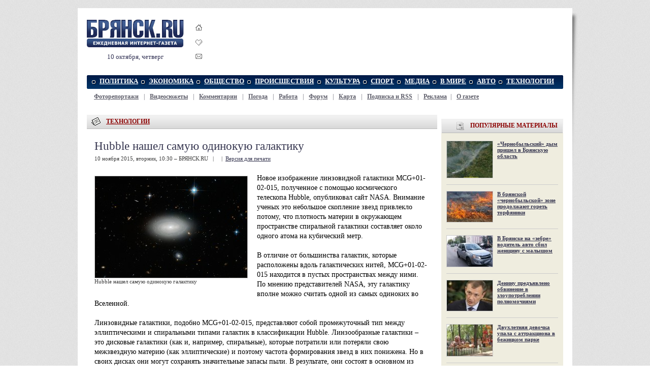

--- FILE ---
content_type: text/html; charset=windows-1251
request_url: https://briansk.ru/tech/hubble-nashel-samuu-odinokuu-galaktiku.20151110.350727.html
body_size: 10234
content:
<!DOCTYPE HTML PUBLIC "-//W3C//DTD HTML 4.01 Transitional//EN" "http://www.w3.org/TR/html4/loose.dtd"><html><head><title>Hubble нашел самую одинокую галактику &mdash; БРЯНСК.RU</title><meta name="description" content="Космический телескоп сделал уникальный снимок звездной системы MCG+01-02-015, которая находится в созвездии Рыб"><meta name="keywords" content="Hubble нашел самую одинокую галактику брянск новости статьи bryansk briansk брянск.ру брянск.ru аналитика экономика политика общество спорт афиша происшествия новость брянская область клубы газета интернет-газета клинцы новозыбков сельцо бежица фокино фото news фоторепортажи"><meta name="og:title" content="Hubble нашел самую одинокую галактику — БРЯНСК.RU"><meta name="og:site_name" content="БРЯНСК.RU"><meta name="og:image" content="/i/m350727.jpg"><link rel="stylesheet" type="text/css" href="/style1.css"><link rel="icon" type="image/x-icon" href="/favicon.ico"><link rel="shortcut icon" href="/favicon.ico"><script language="javascript" type="text/javascript" > function bookmark() { if (document.all) window.external.AddFavorite(location.href, document.title); else if (window.sidebar) window.sidebar.addPanel(document.title, location.href, "http://briansk.ru"); } </script><link rel="search" type="application/opensearchdescription+xml" title="БРЯНСК.RU" href="/search/opensearch.xml"/><!-- VK comments init --><script type="text/javascript" src="//vk.com/js/api/openapi.js?105"></script><script type="text/javascript"> VK.init({apiId: 1994749, onlyWidgets: true}); </script><!-- FACEBOOK comments init --><div id="fb-root"></div><script>(function(d, s, id) { var js, fjs = d.getElementsByTagName(s)[0]; if (d.getElementById(id)) return; js = d.createElement(s); js.id = id; js.src = "//connect.facebook.net/ru_RU/all.js#xfbml=1"; fjs.parentNode.insertBefore(js, fjs); }(document, 'script', 'facebook-jssdk'));</script><meta property="fb:admins" content="vadim.korchagin"/></head><body link="#35354f" vlink="#5f5f6b"><div align="center"><div style="display:none;"><noindex><script type="text/javascript">document.write("<img src='//counter.yadro.ru/hit?r" + escape(document.referrer) + ((typeof(screen)=="undefined")?"":";s"+screen.width+"*"+screen.height+"*"+(screen.colorDepth?screen.colorDepth:screen.pixelDepth)) + ";u" + escape(document.URL) +";i" + escape("Жж"+document.title.substring(0,80)) + ";" + Math.random() + "' width=1 height=1 alt=''>")</script><img src="//counter.rambler.ru/top100.cnt?777661" alt="" width=1 height=1 border=0></noindex></div><div id="main-bg"><div id="main" align="left"><!-- Основа --><table id="logo" cellspacing=0 cellpadding=0><tr><td><a href="/" title="БРЯНСК.RU - briansk.ru"><img src="/img/logo_var.png" title="БРЯНСК.RU - briansk.ru" alt="БРЯНСК.RU" width=191 height=58></a><p />10 октября, четверг </td><td id="logo-icons"><a href="javascript:void(0);" title="Сделать стартовой БРЯНСК.RU" onClick="this.style.behavior='url(#default#homepage)';this.setHomePage('https://briansk.ru');return false;"><img src="/img/domik.gif" border=0 alt="Сделать стартовой" style="padding-bottom:14px;"></a><br><a href="javascript:bookmark()" title="Добавить БРЯНСК.RU в Избранное" onClick="if (document.all) {window.external.AddFavorite(location.href,document.title); return false;}"><img src="/img/izbrannoe.gif" border=0 alt="Добавить в избранное" style="padding-bottom:11px;"></a><br><a href="mailto:info@briansk.ru" title="Письмо в редакцию БРЯНСК.RU"><img src="/img/mail.gif" border=0 alt="Письмо в редакцию"></a></td><td><iframe id='a9efab2d' name='a9efab2d' src='https://briansk.ru/reklama/delivery/afr.php?campaignid=3' frameborder='0' scrolling='no' width='690' height='90'><a href='https://briansk.ru/reklama/delivery/ck.php?n=a7adc22a' target='_blank'><img src='https://briansk.ru/reklama/delivery/avw.php?campaignid=3&amp;n=a7adc22a' border='0' alt='' /></a></iframe>
</td></tr></table><!-- Меню --><table class="mnt" cellspacing=0 cellpadding=0><tr><td align="left" width=5><img src="/img/menu_l.gif"></td><td id="mn"><a href="/politics/">ПОЛИТИКА</a></td><td id="mn"><a href="/economy/">ЭКОНОМИКА</a></td><td id="mn"><a href="/society/">ОБЩЕСТВО</a></td><td id="mn"><a href="/incidents/">ПРОИСШЕСТВИЯ</a></td><td id="mn"><a href="/afisha/">КУЛЬТУРА</a></td><td id="mn"><a href="/sport/">СПОРТ</a></td><td id="mn"><a href="/media/">МЕДИА</a></td><td id="mn"><a href="/world/">В МИРЕ</a></td><td id="mn"><a href="/auto/">АВТО</a></td><td id="mn"><a href="/tech/">ТЕХНОЛОГИИ</a></td><td align="right" width=15><img src="/img/menu_r.gif"></td></tr></table><table style="margin:8px 0 8px 0;" cellspacing=0 cellpadding=0><tr><td id="smn"><b><a href="/photos/" title="Фоторепортажи из Брянска">Фоторепортажи</a></a></b> | <b><a href="/video/" title="Видеосюжеты о Брянске">Видеосюжеты</a></a></b> | <b><a href="/talk/" title="Комментарии">Комментарии</a></b> | <b><a href="/pogoda/" title="Погода в Брянске и Брянской области">Погода</a></b> | <b><a href="/rabota/" title="Работа в Брянске и Брянской области">Работа</a></b> | <b><a href="/forum/" title="Форум Брянска">Форум</a></b> | <b><a href="/karta/" title="Карта Брянска и Брянской области">Карта</a></b> | <b><a href="/subscribe/" title="Подписка на новости БРЯНСК.RU по почте и RSS">Подписка и RSS</a></b> | <b><a href="/about/price.html" title="Интернет-реклама в БРЯНСК.RU">Реклама</a></b>| <b><a href="/about/" title="О газете БРЯНСК.RU">О газете</a></b></td></tr></table> 
<!-- /Меню --> 
<!-- Центральная часть --><table style="margin-top:20px;" cellspacing=0 cellpadding=0><tr><td valign="top" style="padding-right:8px;width:690px;"><!-- Левая колонка --><div id="hdr" style="margin-top:8px;"><img src="/img/icon_main.gif" align="absmiddle"><a href="/tech/">ТЕХНОЛОГИИ</a></div><div style="padding:20px 20px 20px 15px;background-color:#ffffff;" id="more"><div id="more"><h1>Hubble нашел самую одинокую галактику</h1><div class="sgray">10 ноября 2015, вторник, 10:30 &ndash; БРЯНСК.RU &nbsp; | &nbsp; &nbsp; | &nbsp;<a href="/print/350727.html" style="color:#35354f;">Версия для печати</a></div><div style="padding: 22px 0 0 0;"></div><div style="float:left;margin:5px 20px 10px 0;width:300px;"><a href="/tech/hubble-nashel-samuu-odinokuu-galaktiku.20151110.350727.html"><img src="/i/m350727.jpg" width=300 height=200 title="Hubble нашел самую одинокую галактику" alt="Hubble нашел самую одинокую галактику" style="border:1px solid #cccccc;"></a><br><div class="sgray">Hubble нашел самую одинокую галактику</div></div> Новое изображение линзовидной галактики MCG+01-02-015, полученное с помощью космического телескопа Hubble, опубликовал сайт NASA. Внимание ученых это небольшое скопление звезд привлекло потому, что плотность материи в окружающем пространстве спиральной галактики составляет около одного атома на кубический метр.<br><br>В отличие от большинства галактик, которые расположены вдоль галактических нитей, MCG+01-02-015 находится в пустых пространствах между ними. По мнению представителей NASA, эту галактику вполне можно считать одной из самых одиноких во Вселенной.<br><br>Линзовидные галактики, подобно MCG+01-02-015, представляют собой промежуточный тип между эллиптическими и спиральными типами галактик в классификации Hubble. Линзообразные галактики – это дисковые галактики (как и, например, спиральные), которые потратили или потеряли свою межзвездную материю (как эллиптические) и поэтому частота формирования звезд в них понижена. Но в своих дисках они могут сохранять значительные запасы пыли. В результате, они состоят в основном из старых звезд.<p align='right'><a href='http://briansk.ru'>БРЯНСК.RU</a></p><p align='right'><small>Источник: <noindex><a href='http://dni.ru' rel='nоfollow noindex'>Дни.ру</a></noindex></small></p><hr></div><table align="center"><td><img src="/img/icon_opinion.gif" align="absmiddle">&nbsp;</td><td style="width:20px;">&nbsp;</td><td align=right><img src="/img/icon_printer.gif" width=16 height=16 align="absmiddle">&nbsp;<a href="/print/350727.html" style="color:#35354f;">Версия для печати</a></td><td style="width:20px;">&nbsp;</td><td align=right><img src="/img/mail.gif" width=16 height=16 align="absmiddle">&nbsp;<a href="/subscribe/" style="color:#35354f;">Подписаться на новости</a></td><td style="width:20px;">&nbsp;</td><td align=right><img src="/img/domik.gif" width=16 height=16 align="absmiddle">&nbsp;<a href="/" style="color:#35354f;">На главную</a></td></table><script type="text/javascript">document.write("<div style='display:none;'><iframe src='/counter/?nid=350727' width=1 height=1 marginwidth=0 marginheight=0 scrolling=no frameborder=0></iframe></div>")</script><br><script> /* uptolike share begin */ (function(d,c){ var up=d.createElement('script'), s=d.getElementsByTagName('script')[0], r=Math.floor(Math.random() * 1000000); var cmp = c + Math.floor(Math.random() * 10000); var url = window.location.href; window["__uptolike_widgets_settings_"+cmp] = { }; d.write("<div id='"+cmp+"' class='__uptlk' data-uptlkwdgtId='"+r+"'></div>"); up.type = 'text/javascript'; up.async = true; up.src = "//w.uptolike.com/widgets/v1/widgets.js?b=fb.tw.ok.vk.gp.mr.lj.bm&id=632165&o=1&m=1&sf=2&ss=2&sst=5&c1=ededed&c1a=0.0&c3=ff9300&c5=ffffff&mc=1&c2=000000&c4=ffffff&c4a=1.0&mcs=1&sel=1&fol=0&sel=1&he=1&c=" + cmp + "&url="+encodeURIComponent(url); s.parentNode.insertBefore(up, s); })(document,"__uptlk"); /* uptolike share end */ </script><br></div>
 <table id="sth"><tr><td id="hdr"><img src="/img/icon_paper-pen.gif"><a href="/tech/">ТЕХНОЛОГИИ</a>: ПОСЛЕДНИЕ НОВОСТИ</td><td id="hdr1"><div id="s_15_a"><a href="javascript:loadXMLDoc('/stream.php?stream=15&limit=8','s_15','next','8');">Ещё</a> &rarr; &nbsp;</div></td></tr></table><div id="s_15" class="tbox"><table cellspacing=0 cellpadding=0><tr><td id=s1><div>сегодня, 20:05<br><a href="/tech/cryptorussiaru-vash-putevoditel-v-mir-trejdinga.20241125.358487.html"><img src="/i/m358487_90.jpg"> Cryptorussia.ru: ваш путеводитель в мир трейдинга</a><p>ресурс, посвящённый рынку криптовалют и трейдингу, который поможет как новичкам, так и опытным участникам финансовых рынков..&raquo;</div><div>11-11-2024, 14:09<br><a href="/tech/mir-azartnyh-igr-kak-vybrat-nadezhnuyu-ploshadku.20241111.358486.html"><img src="/i/m358486_90.jpg"> Мир азартных игр: как выбрать надежную площадку?</a><p>В мире онлайн-развлечений азартные игры занимают особое место. Адреналин от риска, возможность выиграть крупную сумму и просто увлекательный игровой процесс – все это привлекает к виртуальным казино миллионы пользователей по всему миру..&raquo;</div><div>15-10-2024, 20:32<br><a href="/tech/legkaya-odezhda-komfort-stil-i-dostupnost.20241015.358485.html"><img src="/i/m358485_90.jpg"> Легкая одежда: комфорт, стиль и доступность</a><p>В этой статье мы сфокусируемся на легкой одежде, ее востребованности среди потребителей и факторах, влияющих на этот спрос..&raquo;</div><div>15-10-2024, 20:22<br><a href="/tech/igra-udachi-svetlaya-i-temnaya-storona-azartnyh-igr.20241015.358483.html"><img src="/i/m358483_90.jpg"> Игра удачи: Светлая и темная сторона азартных игр</a><p>Азартные игры, от лотерей до онлайн-казино, глубоко укоренились в культуре человечества. Они обещают быстрый выигрыш, азарт и возможность изменить свою жизнь к лучшему..&raquo;</div></td><td bgcolor="#e3e3e3"><img src="/img/px.gif" width=1></td><td id=s1><div>28-5-2024, 13:45<br><a href="/tech/sms-reklama-effektivnyj-instrument-dlya-biznesa.2024528.358480.html"><img src="/i/m358480_90.jpg"> SMS-реклама — эффективный инструмент для бизнеса</a><p>В современном мире цифровых технологий мобильная связь стала неотъемлемой частью повседневной жизни. В таких условиях SMS-реклама становится мощным инструментом для привлечения клиентов и повышения узнаваемости бренда..&raquo;</div><div>30-3-2016, 11:45<br><a href="/tech/korol-futbola-podal-v-sud-na-samsung.2016330.358407.html"><img src="/i/m358407_90.jpg"> Король футбола подал в суд на Samsung</a><p>Суть претензии легендарного футболиста заключается в незаконном использование его образа в рекламных целях..&raquo;</div><div>30-3-2016, 11:31<br><a href="/tech/goryachij-upiter-porazil-uchenyh-video.2016330.358406.html"><img src="/i/m358406_90.jpg"> "Горячий юпитер" поразил ученых (видео)</a><p>Американские астрофизики впервые сумели проследить за гигантским "горячим юпитером"..&raquo;</div><div>30-3-2016, 10:45<br><a href="/tech/rozhdenie-detej-obojdetsya-bez-seksa.2016330.358401.html"><img src="/i/m358401_90.jpg"> Рождение детей обойдется без секса</a><p>Ученые уверяют, что человечество находится на пороге монументального изменения способа зачатия..&raquo;</div></td></tr></table></div> 
<div style="margin:8px 0 8px 0;">
</div><div style="background: url(/img/box_bg1.gif) repeat bottom left;"><table width=690 cellspacing=0 cellpadding=0><tr><td class="tn1"><a href="/tech/krasota-funkcionalnost-i-proizvoditelnost-v-noutbukah-dell.2016127.354871.html"><img src="/i/m354871.jpg" width=300 height=229 alt="Красота, функциональность и производительность в ноутбуках Dell" align="left"></a></td><td class="tn2"><a href="/tech/krasota-funkcionalnost-i-proizvoditelnost-v-noutbukah-dell.2016127.354871.html" class="mtitle">Красота, функциональность и производительность в ноутбуках Dell</a><p />По итогам 2015 года компания Dell поднялась на 5-е место в рейтинге самых популярных производителей ноутбуков в России..<img src="/img/more.gif"></td></tr></table><table width=690 cellspacing=0 cellpadding=5 style='padding:14px 0 12px 3px;'><tr><td id="t3" width="33%" valign="top"><span><a href="/tech/rossiya-vyigrala-evrovidenie-v-titter.2015522.339507.html"><img src="/i/m339507_90.jpg"></a></span><div><a href="/tech/rossiya-vyigrala-evrovidenie-v-titter.2015522.339507.html">Россия выиграла "Евровидение" в Twitter</a></div><div id="t3c"></div></td><td id="t3" width="33%" valign="top"><span><a href="/tech/klinton-posmeyalsya-nad-obamoj-v-titter.2015519.339145.html"><img src="/i/m339145_90.jpg"></a></span><div><a href="/tech/klinton-posmeyalsya-nad-obamoj-v-titter.2015519.339145.html">Клинтон посмеялся над Обамой в Twitter</a></div><div id="t3c"></div></td><td id="t3" width="33%" valign="top"><span><a href="/tech/obama-poshel-po-stopam-medvedeva.2015518.339129.html"><img src="/i/m339129_90.jpg"></a></span><div><a href="/tech/obama-poshel-po-stopam-medvedeva.2015518.339129.html">Обама пошел по стопам Медведева</a></div><div id="t3c"></div></td></tr></table></div><div style="background: url(/img/box_bg1.gif) repeat bottom left;"><table width=690 cellspacing=0 cellpadding=5 style='padding:14px 0 3px 3px;'><tr><td id="t3" width="33%" valign="top"><span><a href="/tech/nazvany-prichiny-avarii-progressa.2015518.339058.html"><img src="/i/m339058_90.jpg"></a></span><div><a href="/tech/nazvany-prichiny-avarii-progressa.2015518.339058.html">Названы причины аварии "Прогресса"</a></div><div id="t3c"></div></td><td id="t3" width="33%" valign="top"><span><a href="/tech/poroshenko-ocenil-otvet-cukerberga.2015515.338954.html"><img src="/i/m338954_90.jpg"></a></span><div><a href="/tech/poroshenko-ocenil-otvet-cukerberga.2015515.338954.html">Порошенко оценил ответ Цукерберга</a></div><div id="t3c"></div></td><td id="t3" width="33%" valign="top"><span><a href="/tech/facebook-blokiruet-agressivnyh-ukraincev.2015515.338911.html"><img src="/i/m338911_90.jpg"></a></span><div><a href="/tech/facebook-blokiruet-agressivnyh-ukraincev.2015515.338911.html">Facebook блокирует агрессивных украинцев</a></div><div id="t3c"></div></td></tr></table></div> 
<!-- Рубрики --><!-- /Левая колонка (основная) --></td><td valign="top" width=240 style="overflow:hidden;"><!-- Правая колонка (дополнительная) --><div style="padding-top:8px;" -->
	<script type="text/javascript">
<!--
var _acic={dataProvider:10};(function(){var e=document.createElement("script");e.type="text/javascript";e.async=true;e.src="https://www.acint.net/aci.js";var t=document.getElementsByTagName("script")[0];t.parentNode.insertBefore(e,t)})()
//-->
</script>
</div>



<div id="hdr3"><img src="/img/i-popular.png">ПОПУЛЯРНЫЕ МАТЕРИАЛЫ</div><div id="rbl1" style="padding-top:0;"><div id=t2><br><span><a href="/society/chernobylskij-dym-prishel-v-bryanskuyu-oblast.2015810.345175.html"><img src="/i/m345175_90.jpg"></a></span><div><a href="/society/chernobylskij-dym-prishel-v-bryanskuyu-oblast.2015810.345175.html">«Чернобыльский» дым пришел в Брянскую область</a></div><div id="t2c"></div><hr><span><a href="/society/v-chernobylskoj-zone-prodolzhat-goret-torfyaniki.201571.342416.html"><img src="/i/m342416_90.jpg"></a></span><div><a href="/society/v-chernobylskoj-zone-prodolzhat-goret-torfyaniki.201571.342416.html">В брянской «чернобыльской» зоне продолжают гореть торфяники</a></div><div id="t2c"></div><hr><span><a href="/incidents/v-bryanske-na-zebre-voditel-avto-sbil-zhenshinu-s-malyshom.2015610.340878.html"><img src="/i/m340878_90.jpg"></a></span><div><a href="/incidents/v-bryanske-na-zebre-voditel-avto-sbil-zhenshinu-s-malyshom.2015610.340878.html">В Брянске на «зебре» водитель авто сбил женщину с малышом</a></div><div id="t2c"></div><hr><span><a href="/incidents/deninu-predyavleno-obvinenie-v-zloupotreblenii-polnomochiyami.2015521.339390.html"><img src="/i/m339390_90.jpg"></a></span><div><a href="/incidents/deninu-predyavleno-obvinenie-v-zloupotreblenii-polnomochiyami.2015521.339390.html">Денину предъявлено обвинение в злоупотреблении полномочиями</a></div><div id="t2c"></div><hr><span><a href="/incidents/dvuhletnyaya-devochka-upala-s-attrakciona-v-bezhickom-parke.2015514.338877.html"><img src="/i/m338877_90.jpg"></a></span><div><a href="/incidents/dvuhletnyaya-devochka-upala-s-attrakciona-v-bezhickom-parke.2015514.338877.html">Двухлетняя девочка упала с аттракциона в бежицком парке</a></div><div id="t2c"></div><hr><span><a href="/society/v-bryanskom-soyuze-pisatelej-procvetaet-gruppovshina.2015429.337892.html"><img src="/i/m337892_90.jpg"></a></span><div><a href="/society/v-bryanskom-soyuze-pisatelej-procvetaet-gruppovshina.2015429.337892.html">В брянском Союзе Писателей процветает «групповщина»</a></div><div id="t2c"></div><hr><span><a href="/incidents/na-pashu-v-bryanske-lihach-sbil-dvuh-detej-odnogo-nasmert.2015413.336642.html"><img src="/i/m336642_90.jpg"></a></span><div><a href="/incidents/na-pashu-v-bryanske-lihach-sbil-dvuh-detej-odnogo-nasmert.2015413.336642.html">На Пасху в Брянске лихач сбил двух детей, одного – насмерть</a></div><div id="t2c"></div><hr><span><a href="/society/sudki-mogut-stat-zonoj-svobodnogo-tvorchestva.201547.336204.html"><img src="/i/m336204_90.jpg"></a></span><div><a href="/society/sudki-mogut-stat-zonoj-svobodnogo-tvorchestva.201547.336204.html">Судки могут стать зоной свободного творчества</a></div><div id="t2c"></div></div>
</div><div id="ads240"><div style="margin-top:8px">
<script type="text/javascript">
<!--
var _acic={dataProvider:10};(function(){var e=document.createElement("script");e.type="text/javascript";e.async=true;e.src="https://www.acint.net/aci.js";var t=document.getElementsByTagName("script")[0];t.parentNode.insertBefore(e,t)})()
//-->
</script><!--259306633026--><div id='cvS0_259306633026'></div>
</div>

</div><div id="hdr3"><img src="/img/i-balloon.png"><a href="/forum/">ОБСУЖДЕНИЯ</a></div><div id="rbl" style="padding-top:0px;"><div id=p3> <div>комментариев - 1, 15-1-2017</div><a href="/forum/showthread.php?t=407447#463969">Два тунеядца напали на пенсионера в подъезде его дома</a><div>комментариев - 2, 8-11-2016</div><a href="/forum/showthread.php?t=407391#463935">В Брянской области катастрофически не хватает рабочих рук</a><div>комментариев - 1, 20-7-2016</div><a href="/forum/showthread.php?t=407449#463852">Автоинспекторы просят брянцев жаловаться на плохие дороги</a><div>комментариев - 19, 23-11-2015</div><a href="/forum/showthread.php?t=364919#463701">Не забудем! Не простим!</a><div>комментариев - 1, 18-9-2015</div><a href="/forum/showthread.php?t=407430#463632">Главой Стародубского района избран Владимир Ковалев</a><div>комментариев - 1, 24-8-2015</div><a href="/forum/showthread.php?t=407451#463619">На ярмарках выходного дня брянцы расхватали картофель</a><div>комментариев - 1, 23-8-2015</div><a href="/forum/showthread.php?t=407435#463618">Брянская красавица и ее жених предстали перед судом</a><div>комментариев - 1, 19-8-2015</div><a href="/forum/showthread.php?t=407385#463575">Брянские любители роскошных авто заплатят 17 миллионов рублей</a><div>комментариев - 8, 18-8-2015</div><a href="/forum/showthread.php?t=407324#463574">На выборах губернатора Брянской области победил Богомаз</a><div>комментариев - 3, 12-8-2015</div><a href="/forum/showthread.php?t=407173#463465">В Советском районе Брянска запланирован ремонт дворов</a><div>комментариев - 4, 12-8-2015</div><a href="/forum/showthread.php?t=406963#463464">Сражаться за губернаторское кресло продолжат три кандидата</a><div>комментариев - 2, 11-8-2015</div><a href="/forum/showthread.php?t=374373#463463">Роскомнадзор начал охоту на мат в СМИ</a><div>комментариев - 1, 26-7-2015</div><a href="/forum/showthread.php?t=405959#463376">Денину предъявлено обвинение в злоупотреблении полномочиями</a> 
</div></div><div id="ads240"></div><div id="hdr3"><img src="/img/px.gif" height=28>РЕКЛАМА</div>
<div id="rbl">
	<!--5c3f7-->
	
	
</div>
<div style="margin-top:8px;padding: 8px 8px 8px 8px;border:1px solid #ccc;">
	<p style="font-size:9px;margin:0 0 8px 0;" align="right">Контекстная реклама</p>
	<!--fcaf08e0--><!--fcaf08e0-->
</div>

<div id="hdr3"><img src="/img/i-umbrella.png"><a href="/pogoda/">ПОГОДА В БРЯНСКЕ</a></div><div id="rbl"><center><p align=center><b><big>Извините, прогноз временно недоступен.</big></b><br><br><div style="width:200px;text-align:left;"><p><b><a href="/pogoda/#obl">Погода в Брянской области</a></b><br><small><a href="/pogoda/3017.html">Дятьково</a>, <a href="/pogoda/5968.html">Новозыбков</a>, <a href="/pogoda/4071.html">Клинцы</a>, <a href="/pogoda/8467.html">Унеча</a>, <a href="/pogoda/6846.html">Почеп</a>, <a href="/pogoda/3197.html">Жуковка</a>, <a href="/pogoda/8282.html">Трубчевск</a>, <a href="/pogoda/7851.html">Суземка</a> ...</small></div></center></div><div id="ads240"></div><!-- /Правая колонка --></td></tr></table><!-- /Центральная часть --><!-- Подвал --> <!-- Меню --><div style="padding-top:8px;"><table class="mnt" cellspacing=0 cellpadding=0><tr><td align="left" width=5><img src="/img/menu_l.gif"></td><td id="mn"><a href="/politics/">ПОЛИТИКА</a></td><td id="mn"><a href="/economy/">ЭКОНОМИКА</a></td><td id="mn"><a href="/society/">ОБЩЕСТВО</a></td><td id="mn"><a href="/incidents/">ПРОИСШЕСТВИЯ</a></td><td id="mn"><a href="/afisha/">КУЛЬТУРА</a></td><td id="mn"><a href="/sport/">СПОРТ</a></td><td id="mn"><a href="/media/">МЕДИА</a></td><td id="mn"><a href="/world/">В МИРЕ</a></td><td id="mn"><a href="/auto/">АВТО</a></td><td id="mn"><a href="/tech/">ТЕХНОЛОГИИ</a></td><td align="right" width=15><img src="/img/menu_r.gif"></td></tr></table><table style="margin:8px 0 8px 0;" cellspacing=0 cellpadding=0><tr><td id="smn"><b><a href="/photos/" title="Фоторепортажи из Брянска">Фоторепортажи</a></a></b> | <b><a href="/video/" title="Видеосюжеты о Брянске">Видеосюжеты</a></a></b> | <b><a href="/talk/" title="Комментарии">Комментарии</a></b> | <b><a href="/pogoda/" title="Погода в Брянске и Брянской области">Погода</a></b> | <b><a href="/rabota/" title="Работа в Брянске и Брянской области">Работа</a></b> | <b><a href="/forum/" title="Форум Брянска">Форум</a></b> | <b><a href="/karta/" title="Карта Брянска и Брянской области">Карта</a></b> | <b><a href="/subscribe/" title="Подписка на новости БРЯНСК.RU по почте и RSS">Подписка и RSS</a></b> | <b><a href="/about/price.html" title="Интернет-реклама в БРЯНСК.RU">Реклама</a></b>| <b><a href="/about/" title="О газете БРЯНСК.RU">О газете</a></b></td></tr></table> 
</div><!-- /Меню --><table id="ftr" cellpadding=0 cellspacing=0><tr><td width="45%" style="padding-left:20px;"><b>Размещение рекламы в газете БРЯНСК.RU:</b><br><a href="/about/price.html">Прайс-лист</a>, тел. (4832) 37-19-38, почта <a href="mailto:info@briansk.ru">info@briansk.ru</a><br><b>Для информационных писем в редакцию:</b>&nbsp;<a href="mailto:news@briansk.ru">news@briansk.ru</a></td><td valign="bottom"><img src="/img/footer_du.gif"></td><td align="center" style="padding-left:20px;width:40%;"><img src="/img/arrow2.gif" width=10 height=13 align="absmiddle"><!-- Нашли ошибку? Выделите ее и нажмите Ctrl+Enter<br --> Архивы за <a href=/archive-2024/>2024</a>, <a href=/archive-2021/>2021</a>, <a href=/archive-2018/>2018</a>, <a href=/archive-2017/>2017</a>, <a href=/archive-2016/>2016</a>, <a href=/archive-2015/>2015</a>, <a href=/archive-2014/>2014</a>, <a href=/archive-2013/>2013</a>, <a href=/archive-2012/>2012</a>, <a href=/archive-2011/>2011</a>, <a href=/archive-2010/>2010</a>, <a href=/archive-2009/>2009</a>, <a href=/archive-2008/>2008</a>, <a href=/archive-2007/>2007</a>, <a href=/archive-2006/>2006</a>, <a href=/archive-2005/>2005</a> гг. </td><td valign="bottom"><img src="/img/footer_du.gif"></td><td style="padding:20px;"><!-- bryansknet.ru code was here --></td></tr><tr bgcolor="#d0d0d0"><td style="width:50%; padding-left:20px; font-size:12px;"><strong>2005&ndash;2015 &copy; Ежедневная интернет-газета БРЯНСК.RU</strong><br> При цитировании активная ссылка на <a href="https://briansk.ru">БРЯНСК.RU</a> обязательна<br> Материалы газеты могут содержать информацию <b>18+</b><br></td><td valign="top"><img src="/img/footer_dd.gif"></td><td align="center" style="width:40%;"> Открыв данный сайт, Вы соглашаетесь<br>с <a href="/oferta">Правилами cайта (договор-оферта)</a>.<br>Если вы не согласны с <a href="/oferta">Правилами</a>,<br>немедленно покиньте сайт!<br><!-- БРЯНСК.RU &ndash; это ежедневные новости Брянска, Фоторепортажи, Видеосюжеты, Погода в Брянске,<br>Почта, Форум, Работа в Брянске. --></td><td valign="top"><img src="/img/footer_dd.gif"></td><td style="padding:20px;"><noindex><!--LiveInternet logo--><a href="http://www.liveinternet.ru/click" target=_blank rel=nofollow><img src="//counter.yadro.ru/logo?16.2" border=0 title="LiveInternet: показано число просмотров за 24 часа, посетителей за 24 часа и за сегодня" alt="" width=88 height=31></a><!--/LiveInternet--></noindex></td></tr></table><!-- script async="async" src="//w.uptolike.com/widgets/v1/zp.js?pid=632165" type="text/javascript"></script --> 
<!-- /Подвал --><!-- / Основа --></div><img src="/img/sh4.png" id="sh4"></div></div><script type="text/javascript" src="/vengine.js" defer="defer"></script><script type="text/javascript" src="/ajax.js" defer="defer"></script></body></html>


--- FILE ---
content_type: application/javascript;charset=utf-8
request_url: https://w.uptolike.com/widgets/v1/widgets-batch.js?params=JTVCJTdCJTIycGlkJTIyJTNBJTIyNjMyMTY1JTIyJTJDJTIydXJsJTIyJTNBJTIyaHR0cHMlM0ElMkYlMkZicmlhbnNrLnJ1JTJGdGVjaCUyRmh1YmJsZS1uYXNoZWwtc2FtdXUtb2Rpbm9rdXUtZ2FsYWt0aWt1LjIwMTUxMTEwLjM1MDcyNy5odG1sJTIyJTdEJTVE&mode=0&callback=callback__utl_cb_share_1768573794037235
body_size: 419
content:
callback__utl_cb_share_1768573794037235([{
    "pid": "632165",
    "subId": 0,
    "initialCounts": {"fb":0,"tw":0,"tb":0,"ok":0,"vk":0,"ps":0,"gp":0,"mr":0,"lj":0,"li":0,"sp":0,"su":0,"ms":0,"fs":0,"bl":0,"dg":0,"sb":0,"bd":0,"rb":0,"ip":0,"ev":0,"bm":0,"em":0,"pr":0,"vd":0,"dl":0,"pn":0,"my":0,"ln":0,"in":0,"yt":0,"rss":0,"oi":0,"fk":0,"fm":0,"li":0,"sc":0,"st":0,"vm":0,"wm":0,"4s":0,"gg":0,"dd":0,"ya":0,"gt":0,"wh":0,"4t":0,"ul":0,"vb":0,"tm":0},
    "forceUpdate": ["fb","ok","vk","ps","gp","mr","my"],
    "extMet": false,
    "url": "https%3A%2F%2Fbriansk.ru%2Ftech%2Fhubble-nashel-samuu-odinokuu-galaktiku.20151110.350727.html",
    "urlWithToken": "https%3A%2F%2Fbriansk.ru%2Ftech%2Fhubble-nashel-samuu-odinokuu-galaktiku.20151110.350727.html%3F_utl_t%3DXX",
    "intScr" : false,
    "intId" : 0,
    "exclExt": false
}
])

--- FILE ---
content_type: application/javascript;charset=utf-8
request_url: https://w.uptolike.com/widgets/v1/version.js?cb=cb__utl_cb_share_1768573793233218
body_size: 396
content:
cb__utl_cb_share_1768573793233218('1ea92d09c43527572b24fe052f11127b');